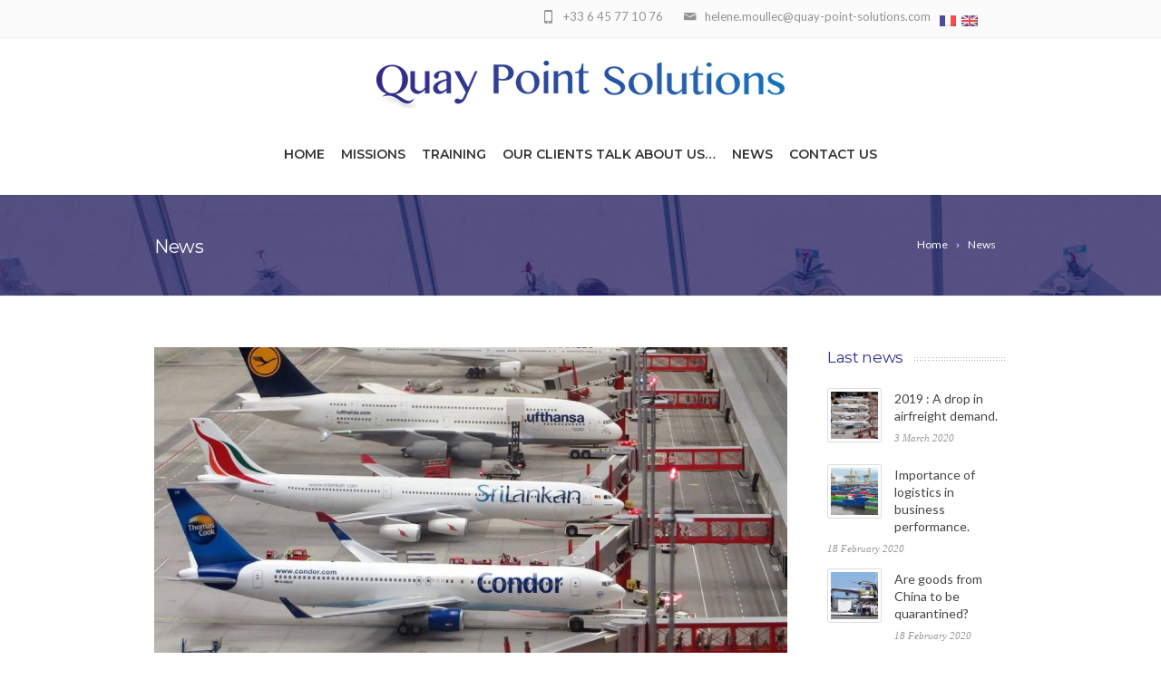

--- FILE ---
content_type: text/html; charset=UTF-8
request_url: https://www.quay-point-solutions.com/blog/
body_size: 9367
content:
<!DOCTYPE html>
<!--[if IE 7]>
<html class="ie ie7" lang="fr-FR">
<![endif]-->
<!--[if IE 8]>
<html class="ie ie8" lang="fr-FR">
<![endif]-->
<!--[if !(IE 7) | !(IE 8)  ]><!-->
<html lang="fr-FR">
<!--<![endif]-->
<head>

	<!-- Basic Page Needs
  ================================================== -->
	<meta charset="UTF-8">

	<!-- Mobile Specific Metas
	================================================== -->
			<meta name="viewport" content="width=device-width, initial-scale=1, maximum-scale=1">
		
	
			<link rel="icon" type="image/x-icon" href="https://www.quay-point-solutions.com/wp-content/uploads/2019/11/favicon.ico">	
		

	<title>Actualités du transport à l&#039;international | Quay Point Solutions</title>
<link rel="alternate" hreflang="fr" href="https://www.quay-point-solutions.com/blog/" />
<link rel="alternate" hreflang="en" href="https://www.quay-point-solutions.com/en/actuality/" />

<!-- This site is optimized with the Yoast SEO plugin v13.0 - https://yoast.com/wordpress/plugins/seo/ -->
<meta name="description" content="Quay Point Solutions accompagne votre succès à l&#039;international.Découvrez toute l&#039;actualité du transport à l&#039;international et nos solutions sur mesure."/>
<meta name="robots" content="max-snippet:-1, max-image-preview:large, max-video-preview:-1"/>
<link rel="canonical" href="https://www.quay-point-solutions.com/blog/" />
<link rel="next" href="https://www.quay-point-solutions.com/blog/page/2/" />
<meta property="og:locale" content="fr_FR" />
<meta property="og:type" content="website" />
<meta property="og:title" content="Actualités du transport à l&#039;international | Quay Point Solutions" />
<meta property="og:description" content="Quay Point Solutions accompagne votre succès à l&#039;international.Découvrez toute l&#039;actualité du transport à l&#039;international et nos solutions sur mesure." />
<meta property="og:url" content="https://www.quay-point-solutions.com/blog/" />
<meta property="og:site_name" content="Quay Point Solutions" />
<meta name="twitter:card" content="summary_large_image" />
<meta name="twitter:description" content="Quay Point Solutions accompagne votre succès à l&#039;international.Découvrez toute l&#039;actualité du transport à l&#039;international et nos solutions sur mesure." />
<meta name="twitter:title" content="Actualités du transport à l&#039;international | Quay Point Solutions" />
<script type='application/ld+json' class='yoast-schema-graph yoast-schema-graph--main'>{"@context":"https://schema.org","@graph":[{"@type":"WebSite","@id":"https://www.quay-point-solutions.com/#website","url":"https://www.quay-point-solutions.com/","name":"Quay Point Solutions","potentialAction":{"@type":"SearchAction","target":"https://www.quay-point-solutions.com/?s={search_term_string}","query-input":"required name=search_term_string"}},{"@type":"CollectionPage","@id":"https://www.quay-point-solutions.com/blog/#webpage","url":"https://www.quay-point-solutions.com/blog/","inLanguage":"fr-FR","name":"Actualit\u00e9s du transport \u00e0 l&#039;international | Quay Point Solutions","isPartOf":{"@id":"https://www.quay-point-solutions.com/#website"},"description":"Quay Point Solutions accompagne votre succ\u00e8s \u00e0 l'international.D\u00e9couvrez toute l'actualit\u00e9 du transport \u00e0 l'international et nos solutions sur mesure."}]}</script>
<!-- / Yoast SEO plugin. -->

<link rel='dns-prefetch' href='//fonts.googleapis.com' />
<link rel='dns-prefetch' href='//s.w.org' />
<link rel="alternate" type="application/rss+xml" title="Quay Point Solutions &raquo; Flux" href="https://www.quay-point-solutions.com/feed/" />
<link rel="alternate" type="application/rss+xml" title="Quay Point Solutions &raquo; Flux des commentaires" href="https://www.quay-point-solutions.com/comments/feed/" />
		<script type="text/javascript">
			window._wpemojiSettings = {"baseUrl":"https:\/\/s.w.org\/images\/core\/emoji\/12.0.0-1\/72x72\/","ext":".png","svgUrl":"https:\/\/s.w.org\/images\/core\/emoji\/12.0.0-1\/svg\/","svgExt":".svg","source":{"concatemoji":"https:\/\/www.quay-point-solutions.com\/wp-includes\/js\/wp-emoji-release.min.js?ver=5.3.20"}};
			!function(e,a,t){var n,r,o,i=a.createElement("canvas"),p=i.getContext&&i.getContext("2d");function s(e,t){var a=String.fromCharCode;p.clearRect(0,0,i.width,i.height),p.fillText(a.apply(this,e),0,0);e=i.toDataURL();return p.clearRect(0,0,i.width,i.height),p.fillText(a.apply(this,t),0,0),e===i.toDataURL()}function c(e){var t=a.createElement("script");t.src=e,t.defer=t.type="text/javascript",a.getElementsByTagName("head")[0].appendChild(t)}for(o=Array("flag","emoji"),t.supports={everything:!0,everythingExceptFlag:!0},r=0;r<o.length;r++)t.supports[o[r]]=function(e){if(!p||!p.fillText)return!1;switch(p.textBaseline="top",p.font="600 32px Arial",e){case"flag":return s([127987,65039,8205,9895,65039],[127987,65039,8203,9895,65039])?!1:!s([55356,56826,55356,56819],[55356,56826,8203,55356,56819])&&!s([55356,57332,56128,56423,56128,56418,56128,56421,56128,56430,56128,56423,56128,56447],[55356,57332,8203,56128,56423,8203,56128,56418,8203,56128,56421,8203,56128,56430,8203,56128,56423,8203,56128,56447]);case"emoji":return!s([55357,56424,55356,57342,8205,55358,56605,8205,55357,56424,55356,57340],[55357,56424,55356,57342,8203,55358,56605,8203,55357,56424,55356,57340])}return!1}(o[r]),t.supports.everything=t.supports.everything&&t.supports[o[r]],"flag"!==o[r]&&(t.supports.everythingExceptFlag=t.supports.everythingExceptFlag&&t.supports[o[r]]);t.supports.everythingExceptFlag=t.supports.everythingExceptFlag&&!t.supports.flag,t.DOMReady=!1,t.readyCallback=function(){t.DOMReady=!0},t.supports.everything||(n=function(){t.readyCallback()},a.addEventListener?(a.addEventListener("DOMContentLoaded",n,!1),e.addEventListener("load",n,!1)):(e.attachEvent("onload",n),a.attachEvent("onreadystatechange",function(){"complete"===a.readyState&&t.readyCallback()})),(n=t.source||{}).concatemoji?c(n.concatemoji):n.wpemoji&&n.twemoji&&(c(n.twemoji),c(n.wpemoji)))}(window,document,window._wpemojiSettings);
		</script>
		<style type="text/css">
img.wp-smiley,
img.emoji {
	display: inline !important;
	border: none !important;
	box-shadow: none !important;
	height: 1em !important;
	width: 1em !important;
	margin: 0 .07em !important;
	vertical-align: -0.1em !important;
	background: none !important;
	padding: 0 !important;
}
</style>
	<link rel='stylesheet' id='wp-block-library-css'  href='https://www.quay-point-solutions.com/wp-includes/css/dist/block-library/style.min.css?ver=5.3.20' type='text/css' media='all' />
<link rel='stylesheet' id='contact-form-7-css'  href='https://www.quay-point-solutions.com/wp-content/plugins/contact-form-7/includes/css/styles.css?ver=5.1.6' type='text/css' media='all' />
<link rel='stylesheet' id='rs-plugin-settings-css'  href='https://www.quay-point-solutions.com/wp-content/plugins/revslider/public/assets/css/rs6.css?ver=6.1.5' type='text/css' media='all' />
<style id='rs-plugin-settings-inline-css' type='text/css'>
#rs-demo-id {}
</style>
<link rel='stylesheet' id='boc-main-styles-css'  href='https://www.quay-point-solutions.com/wp-content/themes/komelya/style.css?ver=5.3.20' type='text/css' media='all' />
<link rel='stylesheet' id='boc-child-styles-css'  href='https://www.quay-point-solutions.com/wp-content/themes/komelya-child/style.css?ver=1.10' type='text/css' media='all' />
<link rel='stylesheet' id='boc-grid-css'  href='https://www.quay-point-solutions.com/wp-content/themes/komelya/stylesheets/grid.css?ver=5.3.20' type='text/css' media='all' />
<link rel='stylesheet' id='boc-icon-css'  href='https://www.quay-point-solutions.com/wp-content/themes/komelya/stylesheets/icons.css?ver=5.3.20' type='text/css' media='all' />
<link rel='stylesheet' id='js_composer_front-css'  href='https://www.quay-point-solutions.com/wp-content/plugins/js_composer/assets/css/js_composer.min.css?ver=6.0.5' type='text/css' media='all' />
<link rel='stylesheet' id='boc-animation-styles-css'  href='https://www.quay-point-solutions.com/wp-content/themes/komelya/stylesheets/animations.css?ver=5.3.20' type='text/css' media='all' />
<style id='boc-animation-styles-inline-css' type='text/css'>
/* Custom Background for: Open de l’International – 23.06.2025. */
.page_title_bgr .full_container_page_title,
					 .page_title_bgr.bgr_style1 .full_container_page_title { 
						background: url(https://www.quay-point-solutions.com/wp-content/uploads/2020/01/temoignages.jpg) no-repeat fixed center center ;
}/* Page Heading Text Color - White */
.page_heading h1,
					 .breadcrumb a{ 
						color: #fff;
					}
				#menu > ul > li > a {
					font-weight: 600;
				}

				h1, h2, h3, h4, h5, h6, .title, .heading_font, .counter-digit, .htabs a, .woocommerce-page div.product .woocommerce-tabs ul.tabs li {
					text-transform: none;
				}

				.button, a.button, button, input[type='submit'], input[type='reset'], input[type='button'] {
					text-transform: uppercase;
				}

				#header { 
					position: relative;
					-webkit-transition: 0;
					-moz-transition: 0;
					-ms-transition: 0;
					-o-transition: 0;
					transition: 0;
				}

				#menu > ul > li:not(.boc_nav_button):hover > a, #header .header_cart li a.icon:hover { color: #1d66ae; }
				#menu > ul > li.boc_nav_button a:hover{ background: #1d66ae; border: 2px solid #1d66ae; }

				.main_menu_underline_effect #menu > ul > li > a:after{ background-color: #136cb5; }

			#footer {
				position: relative;
			}


.wpml-ls-slot-22, .wpml-ls-slot-22 a, .wpml-ls-slot-22 a:visited {
    background-color: transparent;
 
}
header.transparent_header:not(.scrolled) .full_header {
 
    background: #eeeeee;
}
#subheader_menu {

    border-right: 0px solid rgba(200,200,200,0.4);

}

#subheader_menu a {
    padding: 0 2px;
   
}



#logo .logo_img {
    height: 60px;
}

#mobile_menu_toggler {
margin-top: -50px;
}





</style>
<link rel='stylesheet' id='boc-responsive-style-css'  href='https://www.quay-point-solutions.com/wp-content/themes/komelya/stylesheets/grid_responsive.css?ver=5.3.20' type='text/css' media='all' />
<link rel='stylesheet' id='boc-fonts-css'  href='//fonts.googleapis.com/css?family=Lato%3A300%2C400%2C700%2C400italic%7CMontserrat%3A400%2C500%2C600%2C700&#038;ver=1.0.0' type='text/css' media='all' />
<!--[if lt IE 9]>
<link rel='stylesheet' id='vc_lte_ie9-css'  href='https://www.quay-point-solutions.com/wp-content/plugins/js_composer/assets/css/vc_lte_ie9.min.css?ver=6.0.5' type='text/css' media='screen' />
<![endif]-->
<script type='text/javascript' src='https://www.quay-point-solutions.com/wp-includes/js/jquery/jquery.js?ver=1.12.4-wp'></script>
<script type='text/javascript' src='https://www.quay-point-solutions.com/wp-includes/js/jquery/jquery-migrate.min.js?ver=1.4.1'></script>
<script type='text/javascript' src='https://www.quay-point-solutions.com/wp-content/plugins/revslider/public/assets/js/revolution.tools.min.js?ver=6.0'></script>
<script type='text/javascript' src='https://www.quay-point-solutions.com/wp-content/plugins/revslider/public/assets/js/rs6.min.js?ver=6.1.5'></script>
<script type='text/javascript' src='https://www.quay-point-solutions.com/wp-content/themes/komelya/js/libs.min.js?ver=5.3.20'></script>
<script type='text/javascript'>
/* <![CDATA[ */
var bocJSParams = {"boc_is_mobile_device":"","boc_theme_url":"https:\/\/www.quay-point-solutions.com\/wp-content\/themes\/komelya","header_height":"92","sticky_header":"0","submenu_arrow_effect":"1","mm_bordered_columns":"1","transparent_header":"0","fixed_footer":"0","boc_submenu_animation_effect":"sub_fade_in"};
/* ]]> */
</script>
<script type='text/javascript' src='https://www.quay-point-solutions.com/wp-content/themes/komelya/js/common.js?ver=5.3.20'></script>
<script type='text/javascript' src='https://www.quay-point-solutions.com/wp-content/themes/komelya/js/jquery.smoothscroll.js?ver=5.3.20'></script>
<script type='text/javascript'>
/* <![CDATA[ */
var wpml_browser_redirect_params = {"pageLanguage":"fr","languageUrls":{"fr_FR":"https:\/\/www.quay-point-solutions.com\/blog\/","fr":"https:\/\/www.quay-point-solutions.com\/blog\/","FR":"https:\/\/www.quay-point-solutions.com\/blog\/","en_US":"https:\/\/www.quay-point-solutions.com\/en\/actuality\/","en":"https:\/\/www.quay-point-solutions.com\/en\/actuality\/","US":"https:\/\/www.quay-point-solutions.com\/en\/actuality\/"},"cookie":{"name":"_icl_visitor_lang_js","domain":"www.quay-point-solutions.com","path":"\/","expiration":24}};
/* ]]> */
</script>
<script type='text/javascript' src='https://www.quay-point-solutions.com/wp-content/plugins/sitepress-multilingual-cms/dist/js/browser-redirect/app.js?ver=4.3.1'></script>
<link rel='https://api.w.org/' href='https://www.quay-point-solutions.com/wp-json/' />
<link rel="EditURI" type="application/rsd+xml" title="RSD" href="https://www.quay-point-solutions.com/xmlrpc.php?rsd" />
<link rel="wlwmanifest" type="application/wlwmanifest+xml" href="https://www.quay-point-solutions.com/wp-includes/wlwmanifest.xml" /> 
<meta name="generator" content="WordPress 5.3.20" />
<meta name="generator" content="WPML ver:4.3.1 stt:1,4;" />
<script type='text/javascript'>
				jQuery(document).ready(function($) {
				var ult_smooth_speed = 250;
				var ult_smooth_step = 45;
				$('html').attr('data-ult_smooth_speed',ult_smooth_speed).attr('data-ult_smooth_step',ult_smooth_step);
				});
			</script><meta name="generator" content="Powered by WPBakery Page Builder - drag and drop page builder for WordPress."/>
<meta name="generator" content="Powered by Slider Revolution 6.1.5 - responsive, Mobile-Friendly Slider Plugin for WordPress with comfortable drag and drop interface." />
<script type="text/javascript">function setREVStartSize(t){try{var h,e=document.getElementById(t.c).parentNode.offsetWidth;if(e=0===e||isNaN(e)?window.innerWidth:e,t.tabw=void 0===t.tabw?0:parseInt(t.tabw),t.thumbw=void 0===t.thumbw?0:parseInt(t.thumbw),t.tabh=void 0===t.tabh?0:parseInt(t.tabh),t.thumbh=void 0===t.thumbh?0:parseInt(t.thumbh),t.tabhide=void 0===t.tabhide?0:parseInt(t.tabhide),t.thumbhide=void 0===t.thumbhide?0:parseInt(t.thumbhide),t.mh=void 0===t.mh||""==t.mh||"auto"===t.mh?0:parseInt(t.mh,0),"fullscreen"===t.layout||"fullscreen"===t.l)h=Math.max(t.mh,window.innerHeight);else{for(var i in t.gw=Array.isArray(t.gw)?t.gw:[t.gw],t.rl)void 0!==t.gw[i]&&0!==t.gw[i]||(t.gw[i]=t.gw[i-1]);for(var i in t.gh=void 0===t.el||""===t.el||Array.isArray(t.el)&&0==t.el.length?t.gh:t.el,t.gh=Array.isArray(t.gh)?t.gh:[t.gh],t.rl)void 0!==t.gh[i]&&0!==t.gh[i]||(t.gh[i]=t.gh[i-1]);var r,a=new Array(t.rl.length),n=0;for(var i in t.tabw=t.tabhide>=e?0:t.tabw,t.thumbw=t.thumbhide>=e?0:t.thumbw,t.tabh=t.tabhide>=e?0:t.tabh,t.thumbh=t.thumbhide>=e?0:t.thumbh,t.rl)a[i]=t.rl[i]<window.innerWidth?0:t.rl[i];for(var i in r=a[0],a)r>a[i]&&0<a[i]&&(r=a[i],n=i);var d=e>t.gw[n]+t.tabw+t.thumbw?1:(e-(t.tabw+t.thumbw))/t.gw[n];h=t.gh[n]*d+(t.tabh+t.thumbh)}void 0===window.rs_init_css&&(window.rs_init_css=document.head.appendChild(document.createElement("style"))),document.getElementById(t.c).height=h,window.rs_init_css.innerHTML+="#"+t.c+"_wrapper { height: "+h+"px }"}catch(t){console.log("Failure at Presize of Slider:"+t)}};</script>
<noscript><style> .wpb_animate_when_almost_visible { opacity: 1; }</style></noscript>	
	
</head>

<body class="blog wpb-js-composer js-comp-ver-6.0.5 vc_responsive">

	

	
	
  <!-- Page Wrapper::START -->
  <div id="wrapper" class="full_width_wrapper page_title_bgr responsive ">
  
	<!-- Header::START -->
		
	<header id= "header" 
			class= "has_subheader 
															">
		
		
				<!-- SubHeader -->
		<div class="full_header">
			<div id="subheader" class="container">	
				<div class="section">
				
<div class="wpml-ls-statics-shortcode_actions wpml-ls wpml-ls-legacy-list-horizontal">
	<ul><li class="wpml-ls-slot-shortcode_actions wpml-ls-item wpml-ls-item-fr wpml-ls-current-language wpml-ls-first-item wpml-ls-item-legacy-list-horizontal">
				<a href="https://www.quay-point-solutions.com/blog/" class="wpml-ls-link"><img class="wpml-ls-flag" src="https://www.quay-point-solutions.com/wp-content/plugins/sitepress-multilingual-cms/res/flags/fr.png" alt="Français"></a>
			</li><li class="wpml-ls-slot-shortcode_actions wpml-ls-item wpml-ls-item-en wpml-ls-last-item wpml-ls-item-legacy-list-horizontal">
				<a href="https://www.quay-point-solutions.com/en/actuality/" class="wpml-ls-link"><img class="wpml-ls-flag" src="https://www.quay-point-solutions.com/wp-content/plugins/sitepress-multilingual-cms/res/flags/en.png" alt="Anglais"></a>
			</li></ul>
</div>
								
						<div class="header_contacts right">
															<div class="header_contact_item"><span class="icon icon-mail2"></span> helene.moullec@quay-point-solutions.com</div>
								
															<div class="header_contact_item"><span class="icon icon-mobile3"></span> +33 6 45 77 10 76</div>
													</div>
						
										
					
					
				</div>	
			</div>	
		</div>
				
		
		<div class="rel_pos">
		
			<div class="container">
			
				<div class="section rel_pos block_header">
			
											
					<div id="logo">
											<div class='logo_img '>
								<a href="https://www.quay-point-solutions.com/" title="Quay Point Solutions" rel="home">
									<img src="https://www.quay-point-solutions.com/wp-content/uploads/2019/11/logo-quay.png" alt="Quay Point Solutions"/>
																	</a>
							</div>
								
					</div>

					<div id="mobile_menu_toggler">
					  <div id="m_nav_menu" class="m_nav">
						<div class="m_nav_ham button_closed" id="m_ham_1"></div>
						<div class="m_nav_ham button_closed" id="m_ham_2"></div>
						<div class="m_nav_ham button_closed" id="m_ham_3"></div>
					  </div>
					</div>

				
					<div class="custom_menu_4 main_menu_underline_effect">	
					<div id="menu" class="menu-main-navigation-container"><ul><li id="menu-item-24001" class="menu-item menu-item-type-post_type menu-item-object-page menu-item-home menu-item-24001"><a href="https://www.quay-point-solutions.com/">Accueil</a></li>
<li id="menu-item-23664" class="menu-item menu-item-type-post_type menu-item-object-page menu-item-23664"><a href="https://www.quay-point-solutions.com/nos-missions/">Nos missions</a></li>
<li id="menu-item-24241" class="menu-item menu-item-type-post_type menu-item-object-page menu-item-24241"><a href="https://www.quay-point-solutions.com/formation-import-export-transport-international-maritime-et-aerien-incoterms-douane-elearning-bretagne/">Formation</a></li>
<li id="menu-item-24173" class="menu-item menu-item-type-post_type menu-item-object-page menu-item-24173"><a href="https://www.quay-point-solutions.com/references-clients/">Références</a></li>
<li id="menu-item-23641" class="menu-item menu-item-type-post_type menu-item-object-page current-menu-item page_item page-item-157 current_page_item current_page_parent menu-item-23641"><a href="https://www.quay-point-solutions.com/blog/" aria-current="page">Actualités</a></li>
<li id="menu-item-23704" class="menu-item menu-item-type-post_type menu-item-object-page menu-item-23704"><a href="https://www.quay-point-solutions.com/contactez-nous/">Contact</a></li>
</ul></div>					</div>
					
					

		
				</div>
				
								
			
			
			</div>
		</div>

	
			
		<div id="mobile_menu">
			<ul><li class="menu-item menu-item-type-post_type menu-item-object-page menu-item-home menu-item-24001"><a href="https://www.quay-point-solutions.com/">Accueil</a></li>
<li class="menu-item menu-item-type-post_type menu-item-object-page menu-item-23664"><a href="https://www.quay-point-solutions.com/nos-missions/">Nos missions</a></li>
<li class="menu-item menu-item-type-post_type menu-item-object-page menu-item-24241"><a href="https://www.quay-point-solutions.com/formation-import-export-transport-international-maritime-et-aerien-incoterms-douane-elearning-bretagne/">Formation</a></li>
<li class="menu-item menu-item-type-post_type menu-item-object-page menu-item-24173"><a href="https://www.quay-point-solutions.com/references-clients/">Références</a></li>
<li class="menu-item menu-item-type-post_type menu-item-object-page current-menu-item page_item page-item-157 current_page_item current_page_parent menu-item-23641"><a href="https://www.quay-point-solutions.com/blog/" aria-current="page">Actualités</a></li>
<li class="menu-item menu-item-type-post_type menu-item-object-page menu-item-23704"><a href="https://www.quay-point-solutions.com/contactez-nous/">Contact</a></li>
</ul>		</div>
	
	</header>
		<!-- Header::END -->
	
	<!-- Page content::START -->
	<div class="content_body">
	
					<div class="full_container_page_title "  style='padding: 20px 0;'>	
					<div class="container">		
						<div class="section no_bm">
								<div class="breadcrumb breadcrumb_right"><a class="first_bc" href="https://www.quay-point-solutions.com/"><span>Accueil </span></a><a class="last_bc" href="#" title="Actualités"><span>Actualités</span></a></div>								
								<div class="page_heading"><h1>
								Actualités								</h1></div>	
						</div>
					</div>
				</div>
			


<!-- Posts Page -->

	<div class="container">
		<div class="section">	
		
			<div class='col span_3_of_4'>

									
					<!-- Post Loop :: Start -->
					<div class="post_item section">
						

						
						<div class="pic">
							<a href="https://www.quay-point-solutions.com/non-classifiee/open-de-linternational-23-06-2025/" title="Open de l&#039;International - 23.06.2025.">
								<img src="https://www.quay-point-solutions.com/wp-content/uploads/2025/05/OPEN-DE-L-INTERNATIONAL-2025-QPS-SPEAKER.jpg" alt=""/><div class="img_overlay"><span class="hover_icon icon_plus"></span></div>
							</a>
						</div>
						

			
			
				
	
	
						
			
							<div class="post_list_left">
								<div class="day">15</div>
								<div class="month">Mai</div>
							</div>
							
							<div class="post_list_right">
								
																<h3 class="post_title"><a href="https://www.quay-point-solutions.com/non-classifiee/open-de-linternational-23-06-2025/" title="Permalink to Open de l&rsquo;International &#8211; 23.06.2025.">Open de l&rsquo;International &#8211; 23.06.2025.</a></h3>
																
								<p class="post_meta">
									<span class="author"><a href="https://www.quay-point-solutions.com/author/adqmou29/">Par  Hélène Moullec</a></span>
									<span class="comments no-border-comments"><span class="comments-link">Commentaires fermés </span></span>
																</p>
								
								<div class="post_description clearfix">

								
						<p>QPS animera un atelier « Echanges de bonnes pratiques » à l&rsquo;Open de l&rsquo;International le 23 juin prochain à 9h00. Nous espérons vous y retrouver pour échanger sur nos expériences respectives.</p>
						
						
								</div>
							
							</div>
						</div>
						<!-- Post Loop End -->
						
											
					<!-- Post Loop :: Start -->
					<div class="post_item section">
						

						
						<div class="pic">
							<a href="https://www.quay-point-solutions.com/non-classifiee/ateliers-incoterms-tendances-transport-2025/" title="Ateliers &quot;Incoterms &amp; Tendances Transport 2025&quot;.">
								<img src="https://www.quay-point-solutions.com/wp-content/uploads/2025/02/Duo-Ateliers.-1200x600.jpg" alt=""/><div class="img_overlay"><span class="hover_icon icon_plus"></span></div>
							</a>
						</div>
						

			
			
				
	
	
						
			
							<div class="post_list_left">
								<div class="day">10</div>
								<div class="month">Fév</div>
							</div>
							
							<div class="post_list_right">
								
																<h3 class="post_title"><a href="https://www.quay-point-solutions.com/non-classifiee/ateliers-incoterms-tendances-transport-2025/" title="Permalink to Ateliers « Incoterms &#038; Tendances Transport 2025 ».">Ateliers « Incoterms &#038; Tendances Transport 2025 ».</a></h3>
																
								<p class="post_meta">
									<span class="author"><a href="https://www.quay-point-solutions.com/author/adqmou29/">Par  Hélène Moullec</a></span>
									<span class="comments no-border-comments"><span class="comments-link">Commentaires fermés </span></span>
																</p>
								
								<div class="post_description clearfix">

								
						<p>QPS anime en duo avec la société CLASQUIN, en décembre 2024, Janvier &amp; Mars 2025, des réunions sur Brest, Quimper et Nantes sur les thématiques « Incoterms &amp; Tendances Transport 2025 ». Un partage de connaissances et d&rsquo;expériences destiné à anticiper et sécuriser les flux des acteurs économiques de nos régions. &nbsp; &nbsp;</p>
						
						
								</div>
							
							</div>
						</div>
						<!-- Post Loop End -->
						
											
					<!-- Post Loop :: Start -->
					<div class="post_item section">
						

						
						<div class="pic">
							<a href="https://www.quay-point-solutions.com/non-classifiee/conference-des-nations-unies-pour-le-commerce-et-le-developpement-programme-trainfortrade-juin-2024/" title="Intervention auprès de la Conférence des Nations Unies pour le Commerce Et le Développement.">
								<img src="https://www.quay-point-solutions.com/wp-content/uploads/2024/07/1719202930127.jpg" alt=""/><div class="img_overlay"><span class="hover_icon icon_plus"></span></div>
							</a>
						</div>
						

			
			
				
	
	
						
			
							<div class="post_list_left">
								<div class="day">11</div>
								<div class="month">Juil</div>
							</div>
							
							<div class="post_list_right">
								
																<h3 class="post_title"><a href="https://www.quay-point-solutions.com/non-classifiee/conference-des-nations-unies-pour-le-commerce-et-le-developpement-programme-trainfortrade-juin-2024/" title="Permalink to Intervention auprès de la Conférence des Nations Unies pour le Commerce Et le Développement.">Intervention auprès de la Conférence des Nations Unies pour le Commerce Et le Développement.</a></h3>
																
								<p class="post_meta">
									<span class="author"><a href="https://www.quay-point-solutions.com/author/adqmou29/">Par  Hélène Moullec</a></span>
									<span class="comments no-border-comments"><span class="comments-link">Commentaires fermés </span></span>
																</p>
								
								<div class="post_description clearfix">

								
						<p>QPS est ravie d&rsquo;être intervenue dans le cadre du Programme TrainForTrade organisée par la Conférence des Nations Unies pour le Commerce Et le Développement. Nous savons gré à la CNUCED et à l&rsquo;ensemble des délégations présentes pour l&rsquo;organisation de cet atelier et la participation active de tous et toutes! &nbsp;</p>
						
						
								</div>
							
							</div>
						</div>
						<!-- Post Loop End -->
						
											
					<!-- Post Loop :: Start -->
					<div class="post_item section">
						

						
						<div class="pic">
							<a href="https://www.quay-point-solutions.com/non-classifiee/reunion-de-presentation-sur-taiwan-le-04-06-2024/" title="Réunion de présentation sur TAIWAN le 04.06.2024">
								<img src="https://www.quay-point-solutions.com/wp-content/uploads/2024/05/Réunion-Taïwan-QPS-04.06.2024.jpg" alt=""/><div class="img_overlay"><span class="hover_icon icon_plus"></span></div>
							</a>
						</div>
						

			
			
				
	
	
						
			
							<div class="post_list_left">
								<div class="day">15</div>
								<div class="month">Mai</div>
							</div>
							
							<div class="post_list_right">
								
																<h3 class="post_title"><a href="https://www.quay-point-solutions.com/non-classifiee/reunion-de-presentation-sur-taiwan-le-04-06-2024/" title="Permalink to Réunion de présentation sur TAIWAN le 04.06.2024">Réunion de présentation sur TAIWAN le 04.06.2024</a></h3>
																
								<p class="post_meta">
									<span class="author"><a href="https://www.quay-point-solutions.com/author/adqmou29/">Par  Hélène Moullec</a></span>
									<span class="comments no-border-comments"><span class="comments-link">Commentaires fermés </span></span>
																</p>
								
								<div class="post_description clearfix">

								
												
						
								</div>
							
							</div>
						</div>
						<!-- Post Loop End -->
						
											
					<!-- Post Loop :: Start -->
					<div class="post_item section">
						

						
						<div class="pic">
							<a href="https://www.quay-point-solutions.com/non-classifiee/quay-point-solutions-propose-avec-bci-deux-ateliers-sur-les-regles-incoterms-2020/" title="QUAY POINT SOLUTIONS propose avec BCI deux ateliers sur les règles Incoterms® 2020.">
								<img src="https://www.quay-point-solutions.com/wp-content/uploads/2023/10/REUNIONS-INCOTERMS-QUIMPER-ET-ST-BRIEUC-DEC.-2023-1200x600.jpg" alt=""/><div class="img_overlay"><span class="hover_icon icon_plus"></span></div>
							</a>
						</div>
						

			
			
				
	
	
						
			
							<div class="post_list_left">
								<div class="day">17</div>
								<div class="month">Oct</div>
							</div>
							
							<div class="post_list_right">
								
																<h3 class="post_title"><a href="https://www.quay-point-solutions.com/non-classifiee/quay-point-solutions-propose-avec-bci-deux-ateliers-sur-les-regles-incoterms-2020/" title="Permalink to QUAY POINT SOLUTIONS propose avec BCI deux ateliers sur les règles Incoterms® 2020.">QUAY POINT SOLUTIONS propose avec BCI deux ateliers sur les règles Incoterms® 2020.</a></h3>
																
								<p class="post_meta">
									<span class="author"><a href="https://www.quay-point-solutions.com/author/adqmou29/">Par  Hélène Moullec</a></span>
									<span class="comments no-border-comments"><span class="comments-link">Commentaires fermés </span></span>
																</p>
								
								<div class="post_description clearfix">

								
						<p>Ces deux réunions sont des opportunités d&rsquo;échanges sur cette thématique très sollicitée des règles Incoterms® 2020. RDV sur le site de Bretagne Commerce International pour les inscriptions!</p>
						
						
								</div>
							
							</div>
						</div>
						<!-- Post Loop End -->
						
											
					<!-- Post Loop :: Start -->
					<div class="post_item section">
						

						
						<div class="pic">
							<a href="https://www.quay-point-solutions.com/non-classifiee/quay-point-solutions-intervient-a-lopen-de-linternational/" title="Quay Point Solutions intervient à l&#039;Open de l&#039;International 2023.">
								<img src="https://www.quay-point-solutions.com/wp-content/uploads/2023/05/Open-de-lInternational-2023-1.png" alt=""/><div class="img_overlay"><span class="hover_icon icon_plus"></span></div>
							</a>
						</div>
						

			
			
				
	
	
						
			
							<div class="post_list_left">
								<div class="day">17</div>
								<div class="month">Mai</div>
							</div>
							
							<div class="post_list_right">
								
																<h3 class="post_title"><a href="https://www.quay-point-solutions.com/non-classifiee/quay-point-solutions-intervient-a-lopen-de-linternational/" title="Permalink to Quay Point Solutions intervient à l&rsquo;Open de l&rsquo;International 2023.">Quay Point Solutions intervient à l&rsquo;Open de l&rsquo;International 2023.</a></h3>
																
								<p class="post_meta">
									<span class="author"><a href="https://www.quay-point-solutions.com/author/adqmou29/">Par  Hélène Moullec</a></span>
									<span class="comments no-border-comments"><span class="comments-link">Commentaires fermés </span></span>
																</p>
								
								<div class="post_description clearfix">

								
						<p>Nous participerons, à la demande de Bretagne Commerce International, à l&rsquo;animation de l&rsquo;atelier « Incoterms® 2020 ». Au plaisir de vous y retrouver !</p>
						
						
								</div>
							
							</div>
						</div>
						<!-- Post Loop End -->
						
											
					<!-- Post Loop :: Start -->
					<div class="post_item section">
						

						
						<div class="pic">
							<a href="https://www.quay-point-solutions.com/non-classifiee/quay-point-solutions-formations-en-transport-maritime-et-aerien-certifiees-qualiopi/" title="QUALIOPI">
								<img src="https://www.quay-point-solutions.com/wp-content/uploads/2022/04/LogoQualiopi-150dpi.png" alt=""/><div class="img_overlay"><span class="hover_icon icon_plus"></span></div>
							</a>
						</div>
						

			
			
				
	
	
						
			
							<div class="post_list_left">
								<div class="day">2</div>
								<div class="month">Mai</div>
							</div>
							
							<div class="post_list_right">
								
																<h3 class="post_title"><a href="https://www.quay-point-solutions.com/non-classifiee/quay-point-solutions-formations-en-transport-maritime-et-aerien-certifiees-qualiopi/" title="Permalink to QUALIOPI">QUALIOPI</a></h3>
																
								<p class="post_meta">
									<span class="author"><a href="https://www.quay-point-solutions.com/author/adqmou29/">Par  Hélène Moullec</a></span>
									<span class="comments no-border-comments"><span class="comments-link">Commentaires fermés </span></span>
																</p>
								
								<div class="post_description clearfix">

								
						<p>QUAY POINT SOLUTIONS obtient le label de Certification Qualiopi. La Certification Qualiopi garantit la qualité des processus mis en œuvre par les prestataires d’actions concourant au développement des compétences. Notre démarche de formation s&rsquo;inscrit dans notre motivation primaire à répondre de façon dédiée à vos problématiques opérationnelles, financières et réglementaires, à travers 6 modules : &#8211; Contexte et enjeux du</p>
<div class="h10"></div>
<p><a class="more-link2 flat" href="https://www.quay-point-solutions.com/non-classifiee/quay-point-solutions-formations-en-transport-maritime-et-aerien-certifiees-qualiopi/">Lire la suite</a></p>
						
						
								</div>
							
							</div>
						</div>
						<!-- Post Loop End -->
						
											
					<!-- Post Loop :: Start -->
					<div class="post_item section">
						

						
						<div class="pic">
							<a href="https://www.quay-point-solutions.com/transport-maritime/evolution-du-taux-de-fret-maritime/" title="Evolution du taux de fret maritime.">
								<img src="https://www.quay-point-solutions.com/wp-content/uploads/2021/12/Photo-ferry-camions-1200x600.jpg" alt=""/><div class="img_overlay"><span class="hover_icon icon_plus"></span></div>
							</a>
						</div>
						

			
			
				
	
	
						
			
							<div class="post_list_left">
								<div class="day">7</div>
								<div class="month">Déc</div>
							</div>
							
							<div class="post_list_right">
								
																<h3 class="post_title"><a href="https://www.quay-point-solutions.com/transport-maritime/evolution-du-taux-de-fret-maritime/" title="Permalink to Evolution du taux de fret maritime.">Evolution du taux de fret maritime.</a></h3>
																
								<p class="post_meta">
									<span class="author"><a href="https://www.quay-point-solutions.com/author/adqmou29/">Par  Hélène Moullec</a></span>
									<span class="comments no-border-comments"><span class="comments-link">Commentaires fermés </span></span>
																</p>
								
								<div class="post_description clearfix">

								
						<p>Evolution du taux de fret maritime : la grande incertitude. Vous l’avez tous constaté, l’année 2021 a été marquée par une augmentation massive des taux de fret avec, au cours de l’été, un prix record du 40 pieds en FAK (Freight All Kind) s’élevant jusqu’à 18 000 USD sur l’axe Asie/Europe. Si depuis octobre les observateurs notent une relative embellie, avec l’apparition</p>
<div class="h10"></div>
<p><a class="more-link2 flat" href="https://www.quay-point-solutions.com/transport-maritime/evolution-du-taux-de-fret-maritime/">Lire la suite</a></p>
						
						
								</div>
							
							</div>
						</div>
						<!-- Post Loop End -->
						
											
					<!-- Post Loop :: Start -->
					<div class="post_item section">
						

						
						<div class="pic">
							<a href="https://www.quay-point-solutions.com/nos-formations/partenaire-de-lopen-de-linternational-2021/" title="Quay Point Solutions, intervenant et partenaire de l&#039;Open de l&#039;International">
								<img src="https://www.quay-point-solutions.com/wp-content/uploads/2021/06/OPEN-2021-BCI-QPS-1-1200x600.png" alt=""/><div class="img_overlay"><span class="hover_icon icon_plus"></span></div>
							</a>
						</div>
						

			
			
				
	
	
						
			
							<div class="post_list_left">
								<div class="day">11</div>
								<div class="month">Juin</div>
							</div>
							
							<div class="post_list_right">
								
																<h3 class="post_title"><a href="https://www.quay-point-solutions.com/nos-formations/partenaire-de-lopen-de-linternational-2021/" title="Permalink to Quay Point Solutions, intervenant et partenaire de l&rsquo;Open de l&rsquo;International">Quay Point Solutions, intervenant et partenaire de l&rsquo;Open de l&rsquo;International</a></h3>
																
								<p class="post_meta">
									<span class="author"><a href="https://www.quay-point-solutions.com/author/adqmou29/">Par  Hélène Moullec</a></span>
									<span class="comments no-border-comments"><span class="comments-link">Commentaires fermés </span></span>
																</p>
								
								<div class="post_description clearfix">

								
						<p>Speaker : Hélène MOULLEC WEBINAIRE Technique et réglementaire Comment choisir son mode de transport à l’international? 15h00 &#8211; 15h45 [Speakers] Qui anime ? Hélène MOULLEC Dirigeante &#8211; Quay Point Solutions &nbsp; La mondialisation du commerce ouvre aux entreprises l’accès à des marchés lointains, requérant la mise en place d’une organisation logistique fiable et sécurisée. Pour ce faire, le choix du</p>
<div class="h10"></div>
<p><a class="more-link2 flat" href="https://www.quay-point-solutions.com/nos-formations/partenaire-de-lopen-de-linternational-2021/">Lire la suite</a></p>
						
						
								</div>
							
							</div>
						</div>
						<!-- Post Loop End -->
						
											
					<!-- Post Loop :: Start -->
					<div class="post_item section">
						

						

			
			
				
	
	
						
			
							<div class="post_list_left">
								<div class="day">2</div>
								<div class="month">Mar</div>
							</div>
							
							<div class="post_list_right">
								
																<h3 class="post_title"><a href="https://www.quay-point-solutions.com/nos-formations/webinaire-bci-incoterms-et-transport-international/" title="Permalink to Webinaire BCI &#8211; Incoterms® et Transport International">Webinaire BCI &#8211; Incoterms® et Transport International</a></h3>
																
								<p class="post_meta">
									<span class="author"><a href="https://www.quay-point-solutions.com/author/adqmou29/">Par  Hélène Moullec</a></span>
									<span class="comments no-border-comments"><span class="comments-link">Commentaires fermés </span></span>
																</p>
								
								<div class="post_description clearfix">

								
						<p>Véritables outils de négociation commerciale, les Incoterms définissent la répartition des frais et des risques entre le vendeur et l’acheteur. Le choix des Incoterms s’avère déterminant afin d’identifier de façon précise les obligations réciproques. A l’importance de bien choisir ses Incoterms, s’ajoute celle de la maîtrise de ses transports à l’international. La mondialisation ouvre aux entreprises l’accès à des marchés</p>
<div class="h10"></div>
<p><a class="more-link2 flat" href="https://www.quay-point-solutions.com/nos-formations/webinaire-bci-incoterms-et-transport-international/">Lire la suite</a></p>
						
						
								</div>
							
							</div>
						</div>
						<!-- Post Loop End -->
						
										
					<div class='pagination section'><div class="links"> <b>1</b> <a href='https://www.quay-point-solutions.com/blog/page/2/'>2</a> <a class='pagination-next' href='https://www.quay-point-solutions.com/blog/page/2/'>Next<span class='page-next'></span></a></div></div>
					
					<div style="display: none;">
					
	<nav class="navigation pagination" role="navigation" aria-label="Publications">
		<h2 class="screen-reader-text">Navigation des articles</h2>
		<div class="nav-links"><span aria-current="page" class="page-numbers current">1</span>
<a class="page-numbers" href="https://www.quay-point-solutions.com/blog/page/2/">2</a>
<a class="next page-numbers" href="https://www.quay-point-solutions.com/blog/page/2/">Suivant</a></div>
	</nav>					
					</div>
					
					
						
					
		
			</div>		<!-- Sidebar -->
		<div id="sidebar" class="col span_1_of_4 sidebar">
		
		<div id="boc_latest-2" class="widget widget_boc_latest"><h4 class="boc_heading bgr_dotted"><span>Derniers articles</span></h4>
            <div class="boc_latest_posts section">
                <a href="https://www.quay-point-solutions.com/non-classifiee/open-de-linternational-23-06-2025/"><img width="150" height="150" src="https://www.quay-point-solutions.com/wp-content/uploads/2025/05/OPEN-DE-L-INTERNATIONAL-2025-QPS-SPEAKER-150x150.jpg" class="attachment-boc_thumb size-boc_thumb wp-post-image" alt="" title="Open de l&rsquo;International &#8211; 23.06.2025." /></a>
                <p class="boc_latest_posts_title"><a href="https://www.quay-point-solutions.com/non-classifiee/open-de-linternational-23-06-2025/">Open de l&rsquo;International &#8211; 23.06.2025.</a></p>
                <p class="date">15 mai 2025</p>
            </div>
                
            <div class="boc_latest_posts section">
                <a href="https://www.quay-point-solutions.com/non-classifiee/ateliers-incoterms-tendances-transport-2025/"><img width="150" height="150" src="https://www.quay-point-solutions.com/wp-content/uploads/2025/02/Duo-Ateliers.-150x150.jpg" class="attachment-boc_thumb size-boc_thumb wp-post-image" alt="" title="Ateliers « Incoterms &#038; Tendances Transport 2025 »." /></a>
                <p class="boc_latest_posts_title"><a href="https://www.quay-point-solutions.com/non-classifiee/ateliers-incoterms-tendances-transport-2025/">Ateliers « Incoterms &#038; Tendances Transport 2025 ».</a></p>
                <p class="date">10 février 2025</p>
            </div>
                
            <div class="boc_latest_posts section">
                <a href="https://www.quay-point-solutions.com/non-classifiee/conference-des-nations-unies-pour-le-commerce-et-le-developpement-programme-trainfortrade-juin-2024/"><img width="150" height="150" src="https://www.quay-point-solutions.com/wp-content/uploads/2024/07/1719202930127-150x150.jpg" class="attachment-boc_thumb size-boc_thumb wp-post-image" alt="" title="Intervention auprès de la Conférence des Nations Unies pour le Commerce Et le Développement." /></a>
                <p class="boc_latest_posts_title"><a href="https://www.quay-point-solutions.com/non-classifiee/conference-des-nations-unies-pour-le-commerce-et-le-developpement-programme-trainfortrade-juin-2024/">Intervention auprès de la Conférence des Nations Unies pour le Commerce Et le Développement.</a></p>
                <p class="date">11 juillet 2024</p>
            </div>
                </div><div id="categories-3" class="widget widget_categories"><h4 class="boc_heading bgr_dotted"><span>Categories</span></h4>		<ul>
				<li class="cat-item cat-item-43"><a href="https://www.quay-point-solutions.com/category/informations-marches/">Informations Marchés</a>
</li>
	<li class="cat-item cat-item-30"><a href="https://www.quay-point-solutions.com/category/non-classifiee/">Non classifié(e)</a>
</li>
	<li class="cat-item cat-item-46"><a href="https://www.quay-point-solutions.com/category/nos-formations/">Nos Formations</a>
</li>
	<li class="cat-item cat-item-4"><a href="https://www.quay-point-solutions.com/category/transport-aerien/">Transport Aérien</a>
</li>
	<li class="cat-item cat-item-3"><a href="https://www.quay-point-solutions.com/category/transport-maritime/">Transport Maritime</a>
</li>
		</ul>
			</div>	
			
		</div>
		<!-- Sidebar :: END -->
		
	</div>
</div>
<!-- Post :: END -->


	</div>
	<!-- Page content::END -->

		<!-- Footer::Start -->
		<div id="footer" class="" style='padding-top:0;  border-top: 0;'>
			

					
			<div class="footer_btm"  style='margin-top: 0;'>
				<div class="container">
					<div class="footer_btm_inner">
					
					<a target='_blank' class='footer_soc_icon' href='https://www.linkedin.com/in/h%C3%A9l%C3%A8ne-moullec-91b225153/'>
											<span class='icon icon-linkedin3' title='Suivez-nous Linkedin'></span>
										  </a>					
						<div id="powered"><a href="https://www.quay-point-solutions.com/" target="_blank">Quay Point Solutions</a> © 2024 | <a href="https://www.quay-point-solutions.com/mentions-legales/" target="_blank">Mentions légales</a> | Conception site <a href="https://www.agence-komelya.fr/creation-site-internet-brest/" target="_blank">Agence web Brest</a> Komelya </div>
					</div>
				</div>
			</div>
	  </div>
	  <!-- Footer::END -->
  
	
  
  </div>
  <!-- Page wrapper::END -->
  
  
  <link rel='stylesheet' id='wpml-legacy-horizontal-list-0-css'  href='//www.quay-point-solutions.com/wp-content/plugins/sitepress-multilingual-cms/templates/language-switchers/legacy-list-horizontal/style.css?ver=1' type='text/css' media='all' />
<script type='text/javascript'>
/* <![CDATA[ */
var wpcf7 = {"apiSettings":{"root":"https:\/\/www.quay-point-solutions.com\/wp-json\/contact-form-7\/v1","namespace":"contact-form-7\/v1"}};
/* ]]> */
</script>
<script type='text/javascript' src='https://www.quay-point-solutions.com/wp-content/plugins/contact-form-7/includes/js/scripts.js?ver=5.1.6'></script>
<script type='text/javascript' src='https://www.quay-point-solutions.com/wp-includes/js/wp-embed.min.js?ver=5.3.20'></script>
<!-- Global site tag (gtag.js) - Google Analytics -->
<script async src="https://www.googletagmanager.com/gtag/js?id=G-ZY6QN3NZHL"></script>
<script>
  window.dataLayer = window.dataLayer || [];
  function gtag(){dataLayer.push(arguments);}
  gtag('js', new Date());

  gtag('config', 'G-ZY6QN3NZHL');
</script>  
</body>
</html>	

--- FILE ---
content_type: text/html; charset=UTF-8
request_url: https://www.quay-point-solutions.com/en/actuality/
body_size: 7064
content:
<!DOCTYPE html>
<!--[if IE 7]>
<html class="ie ie7" lang="en-US">
<![endif]-->
<!--[if IE 8]>
<html class="ie ie8" lang="en-US">
<![endif]-->
<!--[if !(IE 7) | !(IE 8)  ]><!-->
<html lang="en-US">
<!--<![endif]-->
<head>

	<!-- Basic Page Needs
  ================================================== -->
	<meta charset="UTF-8">

	<!-- Mobile Specific Metas
	================================================== -->
			<meta name="viewport" content="width=device-width, initial-scale=1, maximum-scale=1">
		
	
			<link rel="icon" type="image/x-icon" href="https://www.quay-point-solutions.com/wp-content/uploads/2019/11/favicon.ico">	
		

	<title>News | Quay Point Solutions</title>
<link rel="alternate" hreflang="fr" href="https://www.quay-point-solutions.com/blog/" />
<link rel="alternate" hreflang="en" href="https://www.quay-point-solutions.com/en/actuality/" />

<!-- This site is optimized with the Yoast SEO plugin v13.0 - https://yoast.com/wordpress/plugins/seo/ -->
<meta name="robots" content="max-snippet:-1, max-image-preview:large, max-video-preview:-1"/>
<link rel="canonical" href="https://www.quay-point-solutions.com/en/actuality/" />
<meta property="og:locale" content="en_US" />
<meta property="og:type" content="website" />
<meta property="og:title" content="News | Quay Point Solutions" />
<meta property="og:description" content="2019 : A drop in Air-Freight demand. The IATA organization published the figures of 2019 global air freight markets, revealing that demand, measured in FTKs (Freight Tonne Kilometers), decreased by 3,3 %, while capacity (AFTK) rose by 2,1 %. This is the worst year since the global financial crisis in 2009, and the result of trade tensions. The impact ofRead more" />
<meta property="og:url" content="https://www.quay-point-solutions.com/en/actuality/" />
<meta property="og:site_name" content="Quay Point Solutions" />
<meta name="twitter:card" content="summary_large_image" />
<meta name="twitter:description" content="2019 : A drop in Air-Freight demand. The IATA organization published the figures of 2019 global air freight markets, revealing that demand, measured in FTKs (Freight Tonne Kilometers), decreased by 3,3 %, while capacity (AFTK) rose by 2,1 %. This is the worst year since the global financial crisis in 2009, and the result of trade tensions. The impact ofRead more" />
<meta name="twitter:title" content="News | Quay Point Solutions" />
<script type='application/ld+json' class='yoast-schema-graph yoast-schema-graph--main'>{"@context":"https://schema.org","@graph":[{"@type":"WebSite","@id":"https://www.quay-point-solutions.com/en/#website","url":"https://www.quay-point-solutions.com/en/","name":"Quay Point Solutions","potentialAction":{"@type":"SearchAction","target":"https://www.quay-point-solutions.com/en/?s={search_term_string}","query-input":"required name=search_term_string"}},{"@type":"CollectionPage","@id":"https://www.quay-point-solutions.com/en/actuality/#webpage","url":"https://www.quay-point-solutions.com/en/actuality/","inLanguage":"en-US","name":"News | Quay Point Solutions","isPartOf":{"@id":"https://www.quay-point-solutions.com/en/#website"}}]}</script>
<!-- / Yoast SEO plugin. -->

<link rel='dns-prefetch' href='//fonts.googleapis.com' />
<link rel='dns-prefetch' href='//s.w.org' />
<link rel="alternate" type="application/rss+xml" title="Quay Point Solutions &raquo; Feed" href="https://www.quay-point-solutions.com/en/feed/" />
<link rel="alternate" type="application/rss+xml" title="Quay Point Solutions &raquo; Comments Feed" href="https://www.quay-point-solutions.com/en/comments/feed/" />
		<script type="text/javascript">
			window._wpemojiSettings = {"baseUrl":"https:\/\/s.w.org\/images\/core\/emoji\/12.0.0-1\/72x72\/","ext":".png","svgUrl":"https:\/\/s.w.org\/images\/core\/emoji\/12.0.0-1\/svg\/","svgExt":".svg","source":{"concatemoji":"https:\/\/www.quay-point-solutions.com\/wp-includes\/js\/wp-emoji-release.min.js?ver=5.3.20"}};
			!function(e,a,t){var n,r,o,i=a.createElement("canvas"),p=i.getContext&&i.getContext("2d");function s(e,t){var a=String.fromCharCode;p.clearRect(0,0,i.width,i.height),p.fillText(a.apply(this,e),0,0);e=i.toDataURL();return p.clearRect(0,0,i.width,i.height),p.fillText(a.apply(this,t),0,0),e===i.toDataURL()}function c(e){var t=a.createElement("script");t.src=e,t.defer=t.type="text/javascript",a.getElementsByTagName("head")[0].appendChild(t)}for(o=Array("flag","emoji"),t.supports={everything:!0,everythingExceptFlag:!0},r=0;r<o.length;r++)t.supports[o[r]]=function(e){if(!p||!p.fillText)return!1;switch(p.textBaseline="top",p.font="600 32px Arial",e){case"flag":return s([127987,65039,8205,9895,65039],[127987,65039,8203,9895,65039])?!1:!s([55356,56826,55356,56819],[55356,56826,8203,55356,56819])&&!s([55356,57332,56128,56423,56128,56418,56128,56421,56128,56430,56128,56423,56128,56447],[55356,57332,8203,56128,56423,8203,56128,56418,8203,56128,56421,8203,56128,56430,8203,56128,56423,8203,56128,56447]);case"emoji":return!s([55357,56424,55356,57342,8205,55358,56605,8205,55357,56424,55356,57340],[55357,56424,55356,57342,8203,55358,56605,8203,55357,56424,55356,57340])}return!1}(o[r]),t.supports.everything=t.supports.everything&&t.supports[o[r]],"flag"!==o[r]&&(t.supports.everythingExceptFlag=t.supports.everythingExceptFlag&&t.supports[o[r]]);t.supports.everythingExceptFlag=t.supports.everythingExceptFlag&&!t.supports.flag,t.DOMReady=!1,t.readyCallback=function(){t.DOMReady=!0},t.supports.everything||(n=function(){t.readyCallback()},a.addEventListener?(a.addEventListener("DOMContentLoaded",n,!1),e.addEventListener("load",n,!1)):(e.attachEvent("onload",n),a.attachEvent("onreadystatechange",function(){"complete"===a.readyState&&t.readyCallback()})),(n=t.source||{}).concatemoji?c(n.concatemoji):n.wpemoji&&n.twemoji&&(c(n.twemoji),c(n.wpemoji)))}(window,document,window._wpemojiSettings);
		</script>
		<style type="text/css">
img.wp-smiley,
img.emoji {
	display: inline !important;
	border: none !important;
	box-shadow: none !important;
	height: 1em !important;
	width: 1em !important;
	margin: 0 .07em !important;
	vertical-align: -0.1em !important;
	background: none !important;
	padding: 0 !important;
}
</style>
	<link rel='stylesheet' id='wp-block-library-css'  href='https://www.quay-point-solutions.com/wp-includes/css/dist/block-library/style.min.css?ver=5.3.20' type='text/css' media='all' />
<link rel='stylesheet' id='contact-form-7-css'  href='https://www.quay-point-solutions.com/wp-content/plugins/contact-form-7/includes/css/styles.css?ver=5.1.6' type='text/css' media='all' />
<link rel='stylesheet' id='rs-plugin-settings-css'  href='https://www.quay-point-solutions.com/wp-content/plugins/revslider/public/assets/css/rs6.css?ver=6.1.5' type='text/css' media='all' />
<style id='rs-plugin-settings-inline-css' type='text/css'>
#rs-demo-id {}
</style>
<link rel='stylesheet' id='boc-main-styles-css'  href='https://www.quay-point-solutions.com/wp-content/themes/komelya/style.css?ver=5.3.20' type='text/css' media='all' />
<link rel='stylesheet' id='boc-child-styles-css'  href='https://www.quay-point-solutions.com/wp-content/themes/komelya-child/style.css?ver=1.10' type='text/css' media='all' />
<link rel='stylesheet' id='boc-grid-css'  href='https://www.quay-point-solutions.com/wp-content/themes/komelya/stylesheets/grid.css?ver=5.3.20' type='text/css' media='all' />
<link rel='stylesheet' id='boc-icon-css'  href='https://www.quay-point-solutions.com/wp-content/themes/komelya/stylesheets/icons.css?ver=5.3.20' type='text/css' media='all' />
<link rel='stylesheet' id='js_composer_front-css'  href='https://www.quay-point-solutions.com/wp-content/plugins/js_composer/assets/css/js_composer.min.css?ver=6.0.5' type='text/css' media='all' />
<link rel='stylesheet' id='boc-animation-styles-css'  href='https://www.quay-point-solutions.com/wp-content/themes/komelya/stylesheets/animations.css?ver=5.3.20' type='text/css' media='all' />
<style id='boc-animation-styles-inline-css' type='text/css'>
/* Custom Background for: 2019 : A drop in airfreight demand. */
.page_title_bgr .full_container_page_title,
					 .page_title_bgr.bgr_style1 .full_container_page_title { 
						background: url(https://www.quay-point-solutions.com/wp-content/uploads/2020/01/temoignages.jpg) ;
}/* Page Heading Text Color - White */
.page_heading h1,
					 .breadcrumb a{ 
						color: #fff;
					}
				#menu > ul > li > a {
					font-weight: 600;
				}

				h1, h2, h3, h4, h5, h6, .title, .heading_font, .counter-digit, .htabs a, .woocommerce-page div.product .woocommerce-tabs ul.tabs li {
					text-transform: none;
				}

				.button, a.button, button, input[type='submit'], input[type='reset'], input[type='button'] {
					text-transform: uppercase;
				}

				#header { 
					position: relative;
					-webkit-transition: 0;
					-moz-transition: 0;
					-ms-transition: 0;
					-o-transition: 0;
					transition: 0;
				}

				#menu > ul > li:not(.boc_nav_button):hover > a, #header .header_cart li a.icon:hover { color: #1d66ae; }
				#menu > ul > li.boc_nav_button a:hover{ background: #1d66ae; border: 2px solid #1d66ae; }

				.main_menu_underline_effect #menu > ul > li > a:after{ background-color: #136cb5; }

			#footer {
				position: relative;
			}


.wpml-ls-slot-22, .wpml-ls-slot-22 a, .wpml-ls-slot-22 a:visited {
    background-color: transparent;
 
}
header.transparent_header:not(.scrolled) .full_header {
 
    background: #eeeeee;
}
#subheader_menu {

    border-right: 0px solid rgba(200,200,200,0.4);

}

#subheader_menu a {
    padding: 0 2px;
   
}



#logo .logo_img {
    height: 60px;
}

#mobile_menu_toggler {
margin-top: -50px;
}





</style>
<link rel='stylesheet' id='boc-responsive-style-css'  href='https://www.quay-point-solutions.com/wp-content/themes/komelya/stylesheets/grid_responsive.css?ver=5.3.20' type='text/css' media='all' />
<link rel='stylesheet' id='boc-fonts-css'  href='//fonts.googleapis.com/css?family=Lato%3A300%2C400%2C700%2C400italic%7CMontserrat%3A400%2C500%2C600%2C700&#038;ver=1.0.0' type='text/css' media='all' />
<!--[if lt IE 9]>
<link rel='stylesheet' id='vc_lte_ie9-css'  href='https://www.quay-point-solutions.com/wp-content/plugins/js_composer/assets/css/vc_lte_ie9.min.css?ver=6.0.5' type='text/css' media='screen' />
<![endif]-->
<script type='text/javascript' src='https://www.quay-point-solutions.com/wp-includes/js/jquery/jquery.js?ver=1.12.4-wp'></script>
<script type='text/javascript' src='https://www.quay-point-solutions.com/wp-includes/js/jquery/jquery-migrate.min.js?ver=1.4.1'></script>
<script type='text/javascript' src='https://www.quay-point-solutions.com/wp-content/plugins/revslider/public/assets/js/revolution.tools.min.js?ver=6.0'></script>
<script type='text/javascript' src='https://www.quay-point-solutions.com/wp-content/plugins/revslider/public/assets/js/rs6.min.js?ver=6.1.5'></script>
<script type='text/javascript' src='https://www.quay-point-solutions.com/wp-content/themes/komelya/js/libs.min.js?ver=5.3.20'></script>
<script type='text/javascript'>
/* <![CDATA[ */
var bocJSParams = {"boc_is_mobile_device":"","boc_theme_url":"https:\/\/www.quay-point-solutions.com\/wp-content\/themes\/komelya","header_height":"92","sticky_header":"0","submenu_arrow_effect":"1","mm_bordered_columns":"1","transparent_header":"0","fixed_footer":"0","boc_submenu_animation_effect":"sub_fade_in"};
/* ]]> */
</script>
<script type='text/javascript' src='https://www.quay-point-solutions.com/wp-content/themes/komelya/js/common.js?ver=5.3.20'></script>
<script type='text/javascript' src='https://www.quay-point-solutions.com/wp-content/themes/komelya/js/jquery.smoothscroll.js?ver=5.3.20'></script>
<script type='text/javascript'>
/* <![CDATA[ */
var wpml_browser_redirect_params = {"pageLanguage":"en","languageUrls":{"fr_FR":"https:\/\/www.quay-point-solutions.com\/blog\/","fr":"https:\/\/www.quay-point-solutions.com\/blog\/","FR":"https:\/\/www.quay-point-solutions.com\/blog\/","en_US":"https:\/\/www.quay-point-solutions.com\/en\/actuality\/","en":"https:\/\/www.quay-point-solutions.com\/en\/actuality\/","US":"https:\/\/www.quay-point-solutions.com\/en\/actuality\/"},"cookie":{"name":"_icl_visitor_lang_js","domain":"www.quay-point-solutions.com","path":"\/","expiration":24}};
/* ]]> */
</script>
<script type='text/javascript' src='https://www.quay-point-solutions.com/wp-content/plugins/sitepress-multilingual-cms/dist/js/browser-redirect/app.js?ver=4.3.1'></script>
<link rel='https://api.w.org/' href='https://www.quay-point-solutions.com/wp-json/' />
<link rel="EditURI" type="application/rsd+xml" title="RSD" href="https://www.quay-point-solutions.com/xmlrpc.php?rsd" />
<link rel="wlwmanifest" type="application/wlwmanifest+xml" href="https://www.quay-point-solutions.com/wp-includes/wlwmanifest.xml" /> 
<meta name="generator" content="WordPress 5.3.20" />
<meta name="generator" content="WPML ver:4.3.1 stt:1,4;" />
<script type='text/javascript'>
				jQuery(document).ready(function($) {
				var ult_smooth_speed = 250;
				var ult_smooth_step = 45;
				$('html').attr('data-ult_smooth_speed',ult_smooth_speed).attr('data-ult_smooth_step',ult_smooth_step);
				});
			</script><meta name="generator" content="Powered by WPBakery Page Builder - drag and drop page builder for WordPress."/>
<meta name="generator" content="Powered by Slider Revolution 6.1.5 - responsive, Mobile-Friendly Slider Plugin for WordPress with comfortable drag and drop interface." />
<script type="text/javascript">function setREVStartSize(t){try{var h,e=document.getElementById(t.c).parentNode.offsetWidth;if(e=0===e||isNaN(e)?window.innerWidth:e,t.tabw=void 0===t.tabw?0:parseInt(t.tabw),t.thumbw=void 0===t.thumbw?0:parseInt(t.thumbw),t.tabh=void 0===t.tabh?0:parseInt(t.tabh),t.thumbh=void 0===t.thumbh?0:parseInt(t.thumbh),t.tabhide=void 0===t.tabhide?0:parseInt(t.tabhide),t.thumbhide=void 0===t.thumbhide?0:parseInt(t.thumbhide),t.mh=void 0===t.mh||""==t.mh||"auto"===t.mh?0:parseInt(t.mh,0),"fullscreen"===t.layout||"fullscreen"===t.l)h=Math.max(t.mh,window.innerHeight);else{for(var i in t.gw=Array.isArray(t.gw)?t.gw:[t.gw],t.rl)void 0!==t.gw[i]&&0!==t.gw[i]||(t.gw[i]=t.gw[i-1]);for(var i in t.gh=void 0===t.el||""===t.el||Array.isArray(t.el)&&0==t.el.length?t.gh:t.el,t.gh=Array.isArray(t.gh)?t.gh:[t.gh],t.rl)void 0!==t.gh[i]&&0!==t.gh[i]||(t.gh[i]=t.gh[i-1]);var r,a=new Array(t.rl.length),n=0;for(var i in t.tabw=t.tabhide>=e?0:t.tabw,t.thumbw=t.thumbhide>=e?0:t.thumbw,t.tabh=t.tabhide>=e?0:t.tabh,t.thumbh=t.thumbhide>=e?0:t.thumbh,t.rl)a[i]=t.rl[i]<window.innerWidth?0:t.rl[i];for(var i in r=a[0],a)r>a[i]&&0<a[i]&&(r=a[i],n=i);var d=e>t.gw[n]+t.tabw+t.thumbw?1:(e-(t.tabw+t.thumbw))/t.gw[n];h=t.gh[n]*d+(t.tabh+t.thumbh)}void 0===window.rs_init_css&&(window.rs_init_css=document.head.appendChild(document.createElement("style"))),document.getElementById(t.c).height=h,window.rs_init_css.innerHTML+="#"+t.c+"_wrapper { height: "+h+"px }"}catch(t){console.log("Failure at Presize of Slider:"+t)}};</script>
<noscript><style> .wpb_animate_when_almost_visible { opacity: 1; }</style></noscript>	
	
</head>

<body class="blog wpb-js-composer js-comp-ver-6.0.5 vc_responsive">

	

	
	
  <!-- Page Wrapper::START -->
  <div id="wrapper" class="full_width_wrapper page_title_bgr responsive ">
  
	<!-- Header::START -->
		
	<header id= "header" 
			class= "has_subheader 
															">
		
		
				<!-- SubHeader -->
		<div class="full_header">
			<div id="subheader" class="container">	
				<div class="section">
				
<div class="wpml-ls-statics-shortcode_actions wpml-ls wpml-ls-legacy-list-horizontal">
	<ul><li class="wpml-ls-slot-shortcode_actions wpml-ls-item wpml-ls-item-fr wpml-ls-first-item wpml-ls-item-legacy-list-horizontal">
				<a href="https://www.quay-point-solutions.com/blog/" class="wpml-ls-link"><img class="wpml-ls-flag" src="https://www.quay-point-solutions.com/wp-content/plugins/sitepress-multilingual-cms/res/flags/fr.png" alt="French"></a>
			</li><li class="wpml-ls-slot-shortcode_actions wpml-ls-item wpml-ls-item-en wpml-ls-current-language wpml-ls-last-item wpml-ls-item-legacy-list-horizontal">
				<a href="https://www.quay-point-solutions.com/en/actuality/" class="wpml-ls-link"><img class="wpml-ls-flag" src="https://www.quay-point-solutions.com/wp-content/plugins/sitepress-multilingual-cms/res/flags/en.png" alt="English"></a>
			</li></ul>
</div>
								
						<div class="header_contacts right">
															<div class="header_contact_item"><span class="icon icon-mail2"></span> helene.moullec@quay-point-solutions.com</div>
								
															<div class="header_contact_item"><span class="icon icon-mobile3"></span> +33 6 45 77 10 76</div>
													</div>
						
										
					
					
				</div>	
			</div>	
		</div>
				
		
		<div class="rel_pos">
		
			<div class="container">
			
				<div class="section rel_pos block_header">
			
											
					<div id="logo">
											<div class='logo_img '>
								<a href="https://www.quay-point-solutions.com/en/" title="Quay Point Solutions" rel="home">
									<img src="https://www.quay-point-solutions.com/wp-content/uploads/2019/11/logo-quay.png" alt="Quay Point Solutions"/>
																	</a>
							</div>
								
					</div>

					<div id="mobile_menu_toggler">
					  <div id="m_nav_menu" class="m_nav">
						<div class="m_nav_ham button_closed" id="m_ham_1"></div>
						<div class="m_nav_ham button_closed" id="m_ham_2"></div>
						<div class="m_nav_ham button_closed" id="m_ham_3"></div>
					  </div>
					</div>

				
					<div class="custom_menu_4 main_menu_underline_effect">	
					<div id="menu" class="menu-menu-anglais-container"><ul><li id="menu-item-24000" class="menu-item menu-item-type-post_type menu-item-object-page menu-item-home menu-item-24000"><a href="https://www.quay-point-solutions.com/en/">Home</a></li>
<li id="menu-item-24278" class="menu-item menu-item-type-post_type menu-item-object-page menu-item-24278"><a href="https://www.quay-point-solutions.com/en/missions/">Missions</a></li>
<li id="menu-item-24276" class="menu-item menu-item-type-post_type menu-item-object-page menu-item-24276"><a href="https://www.quay-point-solutions.com/en/training/">Training</a></li>
<li id="menu-item-24275" class="menu-item menu-item-type-post_type menu-item-object-page menu-item-24275"><a href="https://www.quay-point-solutions.com/en/our-clients-talk-about-us/">Our clients talk about us…</a></li>
<li id="menu-item-24298" class="menu-item menu-item-type-post_type menu-item-object-page current-menu-item page_item page-item-24279 current_page_item current_page_parent menu-item-24298"><a href="https://www.quay-point-solutions.com/en/actuality/" aria-current="page">News</a></li>
<li id="menu-item-24277" class="menu-item menu-item-type-post_type menu-item-object-page menu-item-24277"><a href="https://www.quay-point-solutions.com/en/contact-us/">Contact us</a></li>
</ul></div>					</div>
					
					

		
				</div>
				
								
			
			
			</div>
		</div>

	
			
		<div id="mobile_menu">
			<ul><li class="menu-item menu-item-type-post_type menu-item-object-page menu-item-home menu-item-24000"><a href="https://www.quay-point-solutions.com/en/">Home</a></li>
<li class="menu-item menu-item-type-post_type menu-item-object-page menu-item-24278"><a href="https://www.quay-point-solutions.com/en/missions/">Missions</a></li>
<li class="menu-item menu-item-type-post_type menu-item-object-page menu-item-24276"><a href="https://www.quay-point-solutions.com/en/training/">Training</a></li>
<li class="menu-item menu-item-type-post_type menu-item-object-page menu-item-24275"><a href="https://www.quay-point-solutions.com/en/our-clients-talk-about-us/">Our clients talk about us…</a></li>
<li class="menu-item menu-item-type-post_type menu-item-object-page current-menu-item page_item page-item-24279 current_page_item current_page_parent menu-item-24298"><a href="https://www.quay-point-solutions.com/en/actuality/" aria-current="page">News</a></li>
<li class="menu-item menu-item-type-post_type menu-item-object-page menu-item-24277"><a href="https://www.quay-point-solutions.com/en/contact-us/">Contact us</a></li>
</ul>		</div>
	
	</header>
		<!-- Header::END -->
	
	<!-- Page content::START -->
	<div class="content_body">
	
					<div class="full_container_page_title "  style='padding: 20px 0;'>	
					<div class="container">		
						<div class="section no_bm">
								<div class="breadcrumb breadcrumb_right"><a class="first_bc" href="https://www.quay-point-solutions.com/en/"><span>Home</span></a><a class="last_bc" href="#" title="News"><span>News</span></a></div>								
								<div class="page_heading"><h1>
								News								</h1></div>	
						</div>
					</div>
				</div>
			


<!-- Posts Page -->

	<div class="container">
		<div class="section">	
		
			<div class='col span_3_of_4'>

									
					<!-- Post Loop :: Start -->
					<div class="post_item section">
						

						
						<div class="pic">
							<a href="https://www.quay-point-solutions.com/en/air-transport/2019-a-drop-in-airfreight-demand/" title="2019 : A drop in airfreight demand.">
								<img src="https://www.quay-point-solutions.com/wp-content/uploads/2020/02/Avions1-1200x600.jpg" alt=""/><div class="img_overlay"><span class="hover_icon icon_plus"></span></div>
							</a>
						</div>
						

			
			
				
	
	
						
			
							<div class="post_list_left">
								<div class="day">3</div>
								<div class="month">Mar</div>
							</div>
							
							<div class="post_list_right">
								
																<h3 class="post_title"><a href="https://www.quay-point-solutions.com/en/air-transport/2019-a-drop-in-airfreight-demand/" title="Permalink to 2019 : A drop in airfreight demand.">2019 : A drop in airfreight demand.</a></h3>
																
								<p class="post_meta">
									<span class="author"><a href="https://www.quay-point-solutions.com/en/author/adqmou29/">By  Hélène Moullec</a></span>
									<span class="comments no-border-comments"><span class="comments-link">Comments are Off</span></span>
																</p>
								
								<div class="post_description clearfix">

								
						<p>2019 : A drop in Air-Freight demand. The IATA organization published the figures of 2019 global air freight markets, revealing that demand, measured in FTKs (Freight Tonne Kilometers), decreased by 3,3 %, while capacity (AFTK) rose by 2,1 %. This is the worst year since the global financial crisis in 2009, and the result of trade tensions. The impact of</p>
<div class="h10"></div>
<p><a class="more-link2 flat" href="https://www.quay-point-solutions.com/en/air-transport/2019-a-drop-in-airfreight-demand/">Read more</a></p>
						
						
								</div>
							
							</div>
						</div>
						<!-- Post Loop End -->
						
											
					<!-- Post Loop :: Start -->
					<div class="post_item section">
						

						
						<div class="pic">
							<a href="https://www.quay-point-solutions.com/en/evolutions-en/importance-of-logistics-in-business-performance/" title="Importance of logistics in business performance.">
								<img src="https://www.quay-point-solutions.com/wp-content/uploads/2020/02/PORT-BARCELONE-1-1200x600.jpg" alt=""/><div class="img_overlay"><span class="hover_icon icon_plus"></span></div>
							</a>
						</div>
						

			
			
				
	
	
						
			
							<div class="post_list_left">
								<div class="day">18</div>
								<div class="month">Feb</div>
							</div>
							
							<div class="post_list_right">
								
																<h3 class="post_title"><a href="https://www.quay-point-solutions.com/en/evolutions-en/importance-of-logistics-in-business-performance/" title="Permalink to Importance of logistics in business performance.">Importance of logistics in business performance.</a></h3>
																
								<p class="post_meta">
									<span class="author"><a href="https://www.quay-point-solutions.com/en/author/adqmou29/">By  Hélène Moullec</a></span>
									<span class="comments no-border-comments"><span class="comments-link">Comments are Off</span></span>
																</p>
								
								<div class="post_description clearfix">

								
						<p>An article of the &#8221; Echo Etudes et Geodis&#8221; dated Oct. 17, 2019 places emphasis on the importance of logistics in business performance and underlines that : &#8211; The ability to deliver goods on time is a key factor of success in manufacters&#8217; opinion. &#8211; Digitizing the supply-chain is of critical importance. &#8211; Firms developping their international operations need tailor-made</p>
<div class="h10"></div>
<p><a class="more-link2 flat" href="https://www.quay-point-solutions.com/en/evolutions-en/importance-of-logistics-in-business-performance/">Read more</a></p>
						
						
								</div>
							
							</div>
						</div>
						<!-- Post Loop End -->
						
											
					<!-- Post Loop :: Start -->
					<div class="post_item section">
						

						
						<div class="pic">
							<a href="https://www.quay-point-solutions.com/en/air-transport/are-goods-from-china-to-be-quarantined/" title="Are goods from China to be quarantined?">
								<img src="https://www.quay-point-solutions.com/wp-content/uploads/2020/02/chargement-soute-avion1-1200x600.jpg" alt=""/><div class="img_overlay"><span class="hover_icon icon_plus"></span></div>
							</a>
						</div>
						

			
			
				
	
	
						
			
							<div class="post_list_left">
								<div class="day">18</div>
								<div class="month">Feb</div>
							</div>
							
							<div class="post_list_right">
								
																<h3 class="post_title"><a href="https://www.quay-point-solutions.com/en/air-transport/are-goods-from-china-to-be-quarantined/" title="Permalink to Are goods from China to be quarantined?">Are goods from China to be quarantined?</a></h3>
																
								<p class="post_meta">
									<span class="author"><a href="https://www.quay-point-solutions.com/en/author/adqps29/">By  adQps29</a></span>
									<span class="comments no-border-comments"><span class="comments-link">Comments are Off</span></span>
																</p>
								
								<div class="post_description clearfix">

								
						<p>The survival time into the environment may differ by type of coronavirus. The SARS virus can survive up to one week under proper condition. According to the &#8220;Direction générale de la santé&#8221; in France, this new COVID-19 may persist at the most a few days in moist environment. Sea transported goods are safe as the transit time is long (an average</p>
<div class="h10"></div>
<p><a class="more-link2 flat" href="https://www.quay-point-solutions.com/en/air-transport/are-goods-from-china-to-be-quarantined/">Read more</a></p>
						
						
								</div>
							
							</div>
						</div>
						<!-- Post Loop End -->
						
										
										
					<div style="display: none;">
										
					</div>
					
					
						
					
		
			</div>		<!-- Sidebar -->
		<div id="sidebar" class="col span_1_of_4 sidebar">
		
		<div id="boc_latest-1" class="widget widget_boc_latest"><h4 class="boc_heading bgr_dotted"><span>Last news</span></h4>
            <div class="boc_latest_posts section">
                <a href="https://www.quay-point-solutions.com/en/air-transport/2019-a-drop-in-airfreight-demand/"><img width="150" height="150" src="https://www.quay-point-solutions.com/wp-content/uploads/2020/02/Avions1-150x150.jpg" class="attachment-boc_thumb size-boc_thumb wp-post-image" alt="" title="2019 : A drop in airfreight demand." /></a>
                <p class="boc_latest_posts_title"><a href="https://www.quay-point-solutions.com/en/air-transport/2019-a-drop-in-airfreight-demand/">2019 : A drop in airfreight demand.</a></p>
                <p class="date">3 March 2020</p>
            </div>
                
            <div class="boc_latest_posts section">
                <a href="https://www.quay-point-solutions.com/en/evolutions-en/importance-of-logistics-in-business-performance/"><img width="150" height="150" src="https://www.quay-point-solutions.com/wp-content/uploads/2020/02/PORT-BARCELONE-1-150x150.jpg" class="attachment-boc_thumb size-boc_thumb wp-post-image" alt="" title="Importance of logistics in business performance." /></a>
                <p class="boc_latest_posts_title"><a href="https://www.quay-point-solutions.com/en/evolutions-en/importance-of-logistics-in-business-performance/">Importance of logistics in business performance.</a></p>
                <p class="date">18 February 2020</p>
            </div>
                
            <div class="boc_latest_posts section">
                <a href="https://www.quay-point-solutions.com/en/air-transport/are-goods-from-china-to-be-quarantined/"><img width="150" height="150" src="https://www.quay-point-solutions.com/wp-content/uploads/2020/02/chargement-soute-avion1-150x150.jpg" class="attachment-boc_thumb size-boc_thumb wp-post-image" alt="" title="Are goods from China to be quarantined?" /></a>
                <p class="boc_latest_posts_title"><a href="https://www.quay-point-solutions.com/en/air-transport/are-goods-from-china-to-be-quarantined/">Are goods from China to be quarantined?</a></p>
                <p class="date">18 February 2020</p>
            </div>
                </div><div id="categories-3" class="widget widget_categories"><h4 class="boc_heading bgr_dotted"><span>Categories</span></h4>		<ul>
				<li class="cat-item cat-item-40"><a href="https://www.quay-point-solutions.com/en/category/air-transport/">Air Transport</a>
</li>
	<li class="cat-item cat-item-41"><a href="https://www.quay-point-solutions.com/en/category/evolutions-en/">Evolutions</a>
</li>
		</ul>
			</div>	
			
		</div>
		<!-- Sidebar :: END -->
		
	</div>
</div>
<!-- Post :: END -->


	</div>
	<!-- Page content::END -->

		<!-- Footer::Start -->
		<div id="footer" class="" style='padding-top:0;  border-top: 0;'>
			

					
			<div class="footer_btm"  style='margin-top: 0;'>
				<div class="container">
					<div class="footer_btm_inner">
					
					<a target='_blank' class='footer_soc_icon' href='https://www.linkedin.com/in/h%C3%A9l%C3%A8ne-moullec-91b225153/'>
											<span class='icon icon-linkedin3' title='Suivez-nous Linkedin'></span>
										  </a>					
						<div id="powered"><a href="https://www.quay-point-solutions.com/" target="_blank">Quay Point Solutions</a> © 2024 | <a href="https://www.quay-point-solutions.com/mentions-legales/" target="_blank">Mentions légales</a> | Conception site <a href="https://www.agence-komelya.fr/creation-site-internet-brest/" target="_blank">Agence web Brest</a> Komelya </div>
					</div>
				</div>
			</div>
	  </div>
	  <!-- Footer::END -->
  
	
  
  </div>
  <!-- Page wrapper::END -->
  
  
  <link rel='stylesheet' id='wpml-legacy-horizontal-list-0-css'  href='//www.quay-point-solutions.com/wp-content/plugins/sitepress-multilingual-cms/templates/language-switchers/legacy-list-horizontal/style.css?ver=1' type='text/css' media='all' />
<script type='text/javascript'>
/* <![CDATA[ */
var wpcf7 = {"apiSettings":{"root":"https:\/\/www.quay-point-solutions.com\/wp-json\/contact-form-7\/v1","namespace":"contact-form-7\/v1"}};
/* ]]> */
</script>
<script type='text/javascript' src='https://www.quay-point-solutions.com/wp-content/plugins/contact-form-7/includes/js/scripts.js?ver=5.1.6'></script>
<script type='text/javascript' src='https://www.quay-point-solutions.com/wp-includes/js/wp-embed.min.js?ver=5.3.20'></script>
<!-- Global site tag (gtag.js) - Google Analytics -->
<script async src="https://www.googletagmanager.com/gtag/js?id=G-ZY6QN3NZHL"></script>
<script>
  window.dataLayer = window.dataLayer || [];
  function gtag(){dataLayer.push(arguments);}
  gtag('js', new Date());

  gtag('config', 'G-ZY6QN3NZHL');
</script>  
</body>
</html>	

--- FILE ---
content_type: text/css
request_url: https://www.quay-point-solutions.com/wp-content/themes/komelya-child/style.css?ver=1.10
body_size: -64
content:
/*
 Theme Name:     Komelya Child
 Description:    Komelya Child Theme
 Author:         Komelya
 Version:        1.10
 Template:       komelya

*/
 
 

/* Theme customization starts here */


--- FILE ---
content_type: text/css
request_url: https://www.quay-point-solutions.com/wp-content/themes/komelya-child/style.css?ver=1.10
body_size: -99
content:
/*
 Theme Name:     Komelya Child
 Description:    Komelya Child Theme
 Author:         Komelya
 Version:        1.10
 Template:       komelya

*/
 
 

/* Theme customization starts here */


--- FILE ---
content_type: text/css
request_url: https://www.quay-point-solutions.com/wp-content/plugins/sitepress-multilingual-cms/templates/language-switchers/legacy-list-horizontal/style.css?ver=1
body_size: 26
content:
.wpml-ls-legacy-list-horizontal{width: 78px;float:right;border:1px solid transparent;padding:0px;clear:both}.wpml-ls-legacy-list-horizontal>ul{padding:0;margin:0 !important;list-style-type:none}.wpml-ls-legacy-list-horizontal .wpml-ls-item{padding:0;margin:0;list-style-type:none;display:inline-block}.wpml-ls-legacy-list-horizontal a{display:block;text-decoration:none;padding:5px 3px;line-height:1}.wpml-ls-legacy-list-horizontal a span{vertical-align:middle}.wpml-ls-legacy-list-horizontal .wpml-ls-flag{display:inline;vertical-align:middle;width:18px;height:12px}.wpml-ls-legacy-list-horizontal .wpml-ls-flag+span{margin-left:.4em}.rtl .wpml-ls-legacy-list-horizontal .wpml-ls-flag+span{margin-left:0;margin-right:.4em}.wpml-ls-legacy-list-horizontal.wpml-ls-statics-footer{margin-bottom:30px}.wpml-ls-legacy-list-horizontal.wpml-ls-statics-footer>ul{text-align:center}
